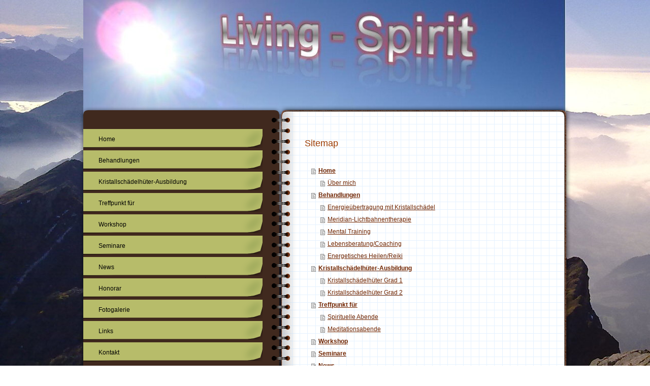

--- FILE ---
content_type: text/html; charset=UTF-8
request_url: https://www.living-spirit.ch/sitemap/
body_size: 6011
content:
<!DOCTYPE html>
<html lang="de-DE"><head>
    <meta charset="utf-8"/>
    <link rel="dns-prefetch preconnect" href="https://u.jimcdn.com/" crossorigin="anonymous"/>
<link rel="dns-prefetch preconnect" href="https://assets.jimstatic.com/" crossorigin="anonymous"/>
<link rel="dns-prefetch preconnect" href="https://image.jimcdn.com" crossorigin="anonymous"/>
<meta http-equiv="X-UA-Compatible" content="IE=edge"/>
<meta name="description" content=""/>
<meta name="robots" content="index, follow, archive"/>
<meta property="st:section" content=""/>
<meta name="generator" content="Jimdo Creator"/>
<meta name="twitter:title" content="Die Lichtwelt schenkt uns spirituelles Wachstum"/>
<meta name="twitter:description" content="Mit Kristall- und Heilenergien für Menschen, Tiere, Pflanzen und Mutter Erde begleite ich diese Reise des Erwachens"/>
<meta name="twitter:card" content="summary_large_image"/>
<meta property="og:url" content="http://www.living-spirit.ch/"/>
<meta property="og:title" content="Die Lichtwelt schenkt uns spirituelles Wachstum"/>
<meta property="og:description" content="Mit Kristall- und Heilenergien für Menschen, Tiere, Pflanzen und Mutter Erde begleite ich diese Reise des Erwachens"/>
<meta property="og:type" content="website"/>
<meta property="og:locale" content="de_DE"/>
<meta property="og:site_name" content="living-spirits Webseite!"/><title>Sitemap - living-spirits Webseite!</title>
<link rel="shortcut icon" href="https://u.jimcdn.com/cms/o/s0da409f7147a5b5c/img/favicon.png?t=1334510272"/>
    
<link rel="canonical" href="https://www.living-spirit.ch/sitemap/"/>

        <script src="https://assets.jimstatic.com/ckies.js.865e7e29143a563466bd.js"></script>

        <script src="https://assets.jimstatic.com/cookieControl.js.05068c522913fc506a64.js"></script>
    <script>window.CookieControlSet.setToOff();</script>

    <style>html,body{margin:0}.hidden{display:none}.n{padding:5px}#emotion-header{position:relative}#emotion-header-logo,#emotion-header-title{position:absolute}</style>

        <link href="https://u.jimcdn.com/cms/o/s0da409f7147a5b5c/layout/l712a01bc49fac7b7/css/main.css?t=1769767532" rel="stylesheet" type="text/css" id="jimdo_main_css"/>
    <link href="https://u.jimcdn.com/cms/o/s0da409f7147a5b5c/layout/l712a01bc49fac7b7/css/layout.css?t=1481798902" rel="stylesheet" type="text/css" id="jimdo_layout_css"/>
    <link href="https://u.jimcdn.com/cms/o/s0da409f7147a5b5c/layout/l712a01bc49fac7b7/css/font.css?t=1769767532" rel="stylesheet" type="text/css" id="jimdo_font_css"/>
<script>     /* <![CDATA[ */     /*!  loadCss [c]2014 @scottjehl, Filament Group, Inc.  Licensed MIT */     window.loadCSS = window.loadCss = function(e,n,t){var r,l=window.document,a=l.createElement("link");if(n)r=n;else{var i=(l.body||l.getElementsByTagName("head")[0]).childNodes;r=i[i.length-1]}var o=l.styleSheets;a.rel="stylesheet",a.href=e,a.media="only x",r.parentNode.insertBefore(a,n?r:r.nextSibling);var d=function(e){for(var n=a.href,t=o.length;t--;)if(o[t].href===n)return e.call(a);setTimeout(function(){d(e)})};return a.onloadcssdefined=d,d(function(){a.media=t||"all"}),a};     window.onloadCSS = function(n,o){n.onload=function(){n.onload=null,o&&o.call(n)},"isApplicationInstalled"in navigator&&"onloadcssdefined"in n&&n.onloadcssdefined(o)}     /* ]]> */ </script>     <script>
// <![CDATA[
onloadCSS(loadCss('https://assets.jimstatic.com/web_oldtemplate.css.7147cf769c9404f96e321fef15beec65.css') , function() {
    this.id = 'jimdo_web_css';
});
// ]]>
</script>
<link href="https://assets.jimstatic.com/web_oldtemplate.css.7147cf769c9404f96e321fef15beec65.css" rel="preload" as="style"/>
<noscript>
<link href="https://assets.jimstatic.com/web_oldtemplate.css.7147cf769c9404f96e321fef15beec65.css" rel="stylesheet"/>
</noscript>    <link href="https://assets.jimstatic.com/ownbgr.css.5500693586a48a3671dd582d70e33635.css" rel="stylesheet" type="text/css" media="all"/>

    <script>
    //<![CDATA[
        var jimdoData = {"isTestserver":false,"isLcJimdoCom":false,"isJimdoHelpCenter":false,"isProtectedPage":false,"cstok":"","cacheJsKey":"a696674d4c92f468fb8c962458f373cd72fe7ea7","cacheCssKey":"a696674d4c92f468fb8c962458f373cd72fe7ea7","cdnUrl":"https:\/\/assets.jimstatic.com\/","minUrl":"https:\/\/assets.jimstatic.com\/app\/cdn\/min\/file\/","authUrl":"https:\/\/a.jimdo.com\/","webPath":"https:\/\/www.living-spirit.ch\/","appUrl":"https:\/\/a.jimdo.com\/","cmsLanguage":"de_DE","isFreePackage":false,"mobile":false,"isDevkitTemplateUsed":false,"isTemplateResponsive":false,"websiteId":"s0da409f7147a5b5c","pageId":7,"packageId":2,"shop":{"deliveryTimeTexts":{"1":"1 - 3 Tage Lieferzeit","2":"3 - 5 Tage Lieferzeit","3":"5 - 8 Tage Lieferzeit"},"checkoutButtonText":"Zur Kasse","isReady":false,"currencyFormat":{"pattern":"\u00a4 #,##0.00;\u00a4-#,##0.00","convertedPattern":"$ #,##0.00","symbols":{"GROUPING_SEPARATOR":" ","DECIMAL_SEPARATOR":".","CURRENCY_SYMBOL":"CHF"}},"currencyLocale":"de_CH"},"tr":{"gmap":{"searchNotFound":"Die angegebene Adresse konnte nicht gefunden werden.","routeNotFound":"Die Anfahrtsroute konnte nicht berechnet werden. M\u00f6gliche Gr\u00fcnde: Die Startadresse ist zu ungenau oder zu weit von der Zieladresse entfernt."},"shop":{"checkoutSubmit":{"next":"N\u00e4chster Schritt","wait":"Bitte warten"},"paypalError":"Da ist leider etwas schiefgelaufen. Bitte versuche es erneut!","cartBar":"Zum Warenkorb","maintenance":"Dieser Shop ist vor\u00fcbergehend leider nicht erreichbar. Bitte probieren Sie es sp\u00e4ter noch einmal.","addToCartOverlay":{"productInsertedText":"Der Artikel wurde dem Warenkorb hinzugef\u00fcgt.","continueShoppingText":"Weiter einkaufen","reloadPageText":"neu laden"},"notReadyText":"Dieser Shop ist noch nicht vollst\u00e4ndig eingerichtet.","numLeftText":"Mehr als {:num} Exemplare dieses Artikels sind z.Z. leider nicht verf\u00fcgbar.","oneLeftText":"Es ist leider nur noch ein Exemplar dieses Artikels verf\u00fcgbar."},"common":{"timeout":"Es ist ein Fehler aufgetreten. Die von dir ausgew\u00e4hlte Aktion wurde abgebrochen. Bitte versuche es in ein paar Minuten erneut."},"form":{"badRequest":"Es ist ein Fehler aufgetreten: Die Eingaben konnten leider nicht \u00fcbermittelt werden. Bitte versuche es sp\u00e4ter noch einmal!"}},"jQuery":"jimdoGen002","isJimdoMobileApp":false,"bgConfig":null,"bgFullscreen":null,"responsiveBreakpointLandscape":767,"responsiveBreakpointPortrait":480,"copyableHeadlineLinks":false,"tocGeneration":false,"googlemapsConsoleKey":false,"loggingForAnalytics":false,"loggingForPredefinedPages":false,"isFacebookPixelIdEnabled":false,"userAccountId":"5ec41561-87d9-4b97-ba4b-fd8be8c2176c"};
    // ]]>
</script>

     <script> (function(window) { 'use strict'; var regBuff = window.__regModuleBuffer = []; var regModuleBuffer = function() { var args = [].slice.call(arguments); regBuff.push(args); }; if (!window.regModule) { window.regModule = regModuleBuffer; } })(window); </script>
    <script src="https://assets.jimstatic.com/web.js.9116b46b92b1358798e9.js" async="true"></script>
    <script src="https://assets.jimstatic.com/at.js.4414d972ea768b46a7c9.js"></script>
        
            

</head>

<body class="body cc-page cc-pagemode-overlay cc-content-parent" id="page-1131317385">

<div id="cc-inner" class="cc-content-parent"><div id="cc-tp-padding-container" class="cc-content-parent">

<div id="cc-tp-header">

    <div id="cc-tp-emotion">
        <div id="cc-tp-wrapper_top"></div>
        
<div id="emotion-header" data-action="emoHeader" style="background: #89CECE;width: 950px; height: 225px;">
            <a href="https://www.living-spirit.ch/" style="border: 0; text-decoration: none; cursor: pointer;">
    
    <img src="https://u.jimcdn.com/cms/o/s0da409f7147a5b5c/emotion/crop/header.jpg?t=1382549248" id="emotion-header-img" alt=""/>



    


    <strong id="emotion-header-title" style="             left: 3%;             top: 7%;             font:  normal 22px/120% Verdana, Arial, Helvetica, sans-serif;             color: #FAF3E4;                             display: none;                         "></strong>
            </a>
        </div>


    </div>
    
</div>

<div id="cc-tp-container" class="cc-content-parent">
    
        <div id="cc-tp-wrapper" class="cc-content-parent">
            <div id="cc-tp-content" class="cc-content-parent">
                <div class="gutter cc-content-parent"><div id="content_area" data-container="content"><div class="j-static-page"><h1 class="n">Sitemap</h1>
<ul class="sitemap"><li><a href="/">Home</a></li>
<li><ul class="sitemap"><li><a href="/home/über-mich/">Über mich</a></li>
</ul></li><li><a href="/behandlungen/">Behandlungen</a></li>
<li><ul class="sitemap"><li><a href="/behandlungen/energieübertragung-mit-kristallschädel/">Energieübertragung mit Kristallschädel</a></li>
<li><a href="/behandlungen/meridian-lichtbahnentherapie/">Meridian-Lichtbahnentherapie</a></li>
<li><a href="/behandlungen/mental-training/">Mental Training</a></li>
<li><a href="/behandlungen/lebensberatung-coaching/">Lebensberatung/Coaching</a></li>
<li><a href="/behandlungen/energetisches-heilen-reiki/">Energetisches Heilen/Reiki</a></li>
</ul></li><li><a href="/kristallschädelhüter-ausbildung/">Kristallschädelhüter-Ausbildung</a></li>
<li><ul class="sitemap"><li><a href="/kristallschädelhüter-ausbildung/kristallschädelhüter-grad-1/">Kristallschädelhüter Grad 1</a></li>
<li><a href="/kristallschädelhüter-ausbildung/kristallschädelhüter-grad-2/">Kristallschädelhüter Grad 2</a></li>
</ul></li><li><a href="/treffpunkt-für/">Treffpunkt für</a></li>
<li><ul class="sitemap"><li><a href="/treffpunkt-für/spirituelle-abende/">Spirituelle Abende</a></li>
<li><a href="/treffpunkt-für/meditationsabende/">Meditationsabende</a></li>
</ul></li><li><a href="/workshop/">Workshop</a></li>
<li><a href="/seminare/">Seminare</a></li>
<li><a href="/news/">News</a></li>
<li><a href="/honorar/">Honorar</a></li>
<li><a href="/fotogalerie/">Fotogalerie</a></li>
<li><a href="/kontakt/">Kontakt</a></li>
</ul></div></div></div>
            </div>
            <div id="cc-tp-sidebar" class="altcolor">
                    <div data-container="navigation"><div class="j-nav-variant-standard"><ul id="mainNav1" class="mainNav1"><li id="cc-nav-view-1131317385"><a href="/" class="level_1"><span>Home</span></a></li><li id="cc-nav-view-1131337385"><a href="/behandlungen/" class="level_1"><span>Behandlungen</span></a></li><li id="cc-nav-view-1396026985"><a href="/kristallschädelhüter-ausbildung/" class="level_1"><span>Kristallschädelhüter-Ausbildung</span></a></li><li id="cc-nav-view-1396027085"><a href="/treffpunkt-für/" class="level_1"><span>Treffpunkt für</span></a></li><li id="cc-nav-view-1131333385"><a href="/workshop/" class="level_1"><span>Workshop</span></a></li><li id="cc-nav-view-1538704285"><a href="/seminare/" class="level_1"><span>Seminare</span></a></li><li id="cc-nav-view-1131332985"><a href="/news/" class="level_1"><span>News</span></a></li><li id="cc-nav-view-1134647285"><a href="/honorar/" class="level_1"><span>Honorar</span></a></li><li id="cc-nav-view-1134015785"><a href="/fotogalerie/" class="level_1"><span>Fotogalerie</span></a></li><li id="cc-nav-view-1134706585"><a href="https://www.wohlfuehl-tage.ch/wohlfühl-tage/2018-in-dübendorf/" class="level_1" target="_blank" rel="nofollow"><span>Links</span></a></li><li id="cc-nav-view-1134250885"><a href="/kontakt/" class="level_1"><span>Kontakt</span></a></li></ul></div></div>
                
                    <div class="gutter"><div data-container="sidebar"><div id="cc-matrix-1370954585"><div id="cc-m-6034276285" class="j-module n j-imageSubtitle "><figure class="cc-imagewrapper cc-m-image-align-1">
<img srcset="https://image.jimcdn.com/cdn-cgi/image/width=150%2Cheight=10000%2Cfit=contain%2Cformat=jpg%2C/app/cms/storage/image/path/s0da409f7147a5b5c/image/i33ec25df41e425e2/version/1334330499/image.jpg 150w, https://image.jimcdn.com/cdn-cgi/image/width=300%2Cheight=10000%2Cfit=contain%2Cformat=jpg%2C/app/cms/storage/image/path/s0da409f7147a5b5c/image/i33ec25df41e425e2/version/1334330499/image.jpg 300w" sizes="(min-width: 150px) 150px, 100vw" id="cc-m-imagesubtitle-image-6034276285" src="https://image.jimcdn.com/cdn-cgi/image/width=150%2Cheight=10000%2Cfit=contain%2Cformat=jpg%2C/app/cms/storage/image/path/s0da409f7147a5b5c/image/i33ec25df41e425e2/version/1334330499/image.jpg" alt="" class="" data-src-width="581" data-src-height="597" data-src="https://image.jimcdn.com/cdn-cgi/image/width=150%2Cheight=10000%2Cfit=contain%2Cformat=jpg%2C/app/cms/storage/image/path/s0da409f7147a5b5c/image/i33ec25df41e425e2/version/1334330499/image.jpg" data-image-id="4162328185"/>    

</figure>

<div class="cc-clear"></div>
<script id="cc-m-reg-6034276285">// <![CDATA[

    window.regModule("module_imageSubtitle", {"data":{"imageExists":true,"hyperlink":"","hyperlink_target":"","hyperlinkAsString":"","pinterest":"0","id":6034276285,"widthEqualsContent":"0","resizeWidth":150,"resizeHeight":155},"id":6034276285});
// ]]>
</script></div></div></div></div>
            </div>
            <div class="c"></div>
        </div>
    <div id="cc-tp-wrapper_bottom"></div>
    
    <div id="cc-tp-footer">
        <div id="cc-tp-footer_top"></div>
        <div class="gutter">
            <div id="contentfooter" data-container="footer">

    
    <div class="leftrow">
        <a href="/about/">Impressum</a> | <a href="//www.living-spirit.ch/j/privacy">Datenschutz</a> | <a href="/sitemap/">Sitemap</a>    </div>

    <div class="rightrow">
            
    <span class="loggedout">
        <a rel="nofollow" id="login" href="/login">Anmelden</a>
    </span>

<span class="loggedin">
    <a rel="nofollow" id="logout" target="_top" href="https://cms.e.jimdo.com/app/cms/logout.php">
        Abmelden    </a>
    |
    <a rel="nofollow" id="edit" target="_top" href="https://a.jimdo.com/app/auth/signin/jumpcms/?page=1131317385">Bearbeiten</a>
</span>
        </div>

    
</div>

        </div>
        <div id="cc-tp-footer_bottom"></div>    
    </div>
</div>

</div>
</div>    <script type="text/javascript">
//<![CDATA[
addAutomatedTracking('creator.website', track_anon);
//]]>
</script>
    
<div id="loginbox" class="hidden">

    <div id="loginbox-header">

    <a class="cc-close" title="Dieses Element zuklappen" href="#">zuklappen</a>

    <div class="c"></div>

</div>

<div id="loginbox-content">

        <div id="resendpw"></div>

        <div id="loginboxOuter"></div>
    </div>
</div>
<div id="loginbox-darklayer" class="hidden"></div>
<script>// <![CDATA[

    window.regModule("web_login", {"url":"https:\/\/www.living-spirit.ch\/","pageId":7});
// ]]>
</script>

<script>// <![CDATA[

    window.regModule("common_awesomebackground", {"bgtype":0,"effect":null,"speed":null,"overlayStyle":null,"repeat":3,"videoMute":1,"videoHideContent":1,"images":["https:\/\/image.jimcdn.com\/cdn-cgi\/image\/\/app\/cms\/storage\/image\/path\/s0da409f7147a5b5c\/background\/iad486ad4e6a04ce0\/version\/1361185076\/image.jpg"],"video":null,"constants":{"cms":{"LOGINBOX_ID":"loginbox"},"page":{"CC_INNER_ID":"cc-inner"},"floatingButtonBar":{"MUTE_BUTTON_CLASS":"cc-FloatingButtonBarContainer-button-mute","SHOW_FULL_VIDEO_CLASS":"cc-FloatingButtonBarContainer-button-full","ENABLED_BUTTON_CLASS":"cc-FloatingButtonBarContainer-button-enabled"},"bgVideo":{"BG_VIDEO_COOKIE_KEY":"ownbg.video.seekPos","BG_VIDEO_MUTE_COOKIE_KEY":"ownbg.video.mute","BG_VIDEO_CONTAINER_ID":"cc-jimdo-bgr-video","BG_VIDEO_PLAYER_ID":"cc-bgr-ytplayer"},"bgConfig":{"BG_OVERLAY_STYLE_NONE":0}},"i18n":{"mute":"Ton ausschalten","unmute":"Ton anschalten","hideContent":"Hintergrund-Video ohne Inhalte anzeigen","showContent":"Seiteninhalte wieder anzeigen"}});
// ]]>
</script>


</body>
</html>


--- FILE ---
content_type: text/css; charset=UTF-8
request_url: https://u.jimcdn.com/cms/o/s0da409f7147a5b5c/layout/l712a01bc49fac7b7/css/font.css?t=1769767532
body_size: 11
content:
@charset "utf-8";



body {}

body, p, table, td
{
    font:normal 12px/140% Verdana, Arial, Helvetica, sans-serif;
    color:#0007AA;
}

input, textarea
{
    font:normal 12px/140% Verdana, Arial, Helvetica, sans-serif;
}

h1
{
    font:normal normal normal 18px/140% Verdana, Arial, Helvetica, sans-serif;
    color:#9C3B00;
    
}

h2
{
    font:normal normal normal 30px/140% Verdana, Arial, Helvetica, sans-serif;
    color:#770017;
    
}

h3
{
    font:normal normal bold 14px/140% "Times New Roman", Times, serif;
    color:#333333;
    
}

a:link,
a:visited
{
    text-decoration: underline; /* fix */
    color:#702500;
}

a:active,
a:hover
{
    text-decoration:none; /* fix */
    color: #702500;
}

div.hr
{
    border-bottom-style:dashed;
    border-bottom-width:1px; /* fix */
    border-color: #CCCCCC;
    height: 1px;
}
/*  alternative */

.altcolor,
.altcolor p { color:#EEEEEE;}

.altcolor h1 {color:#EEEEEE; }
.altcolor h2 {color:#EEEEEE; }
.altcolor h3 {color:#EEEEEE; }

.altcolor a:link,
.altcolor a:visited { color:#EEEEEE; }

.altcolor a:active, 
.altcolor a:hover { color:#EEEEEE; }

.altcolor div.hr {border-color: #EEEEEE;}
